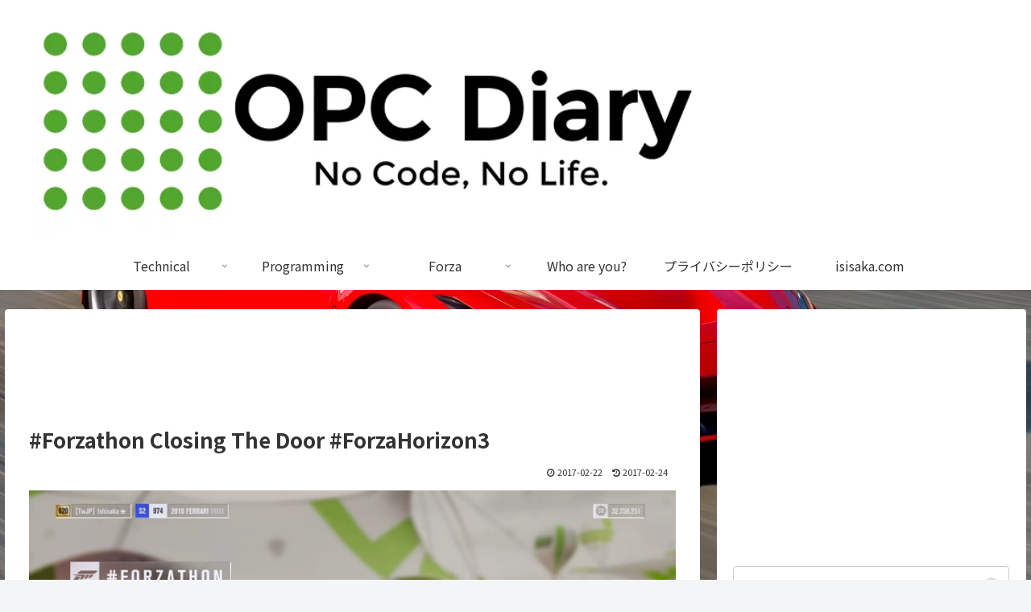

--- FILE ---
content_type: text/html; charset=utf-8
request_url: https://www.google.com/recaptcha/api2/aframe
body_size: 265
content:
<!DOCTYPE HTML><html><head><meta http-equiv="content-type" content="text/html; charset=UTF-8"></head><body><script nonce="94JAog3wlnnJi59uT9-19w">/** Anti-fraud and anti-abuse applications only. See google.com/recaptcha */ try{var clients={'sodar':'https://pagead2.googlesyndication.com/pagead/sodar?'};window.addEventListener("message",function(a){try{if(a.source===window.parent){var b=JSON.parse(a.data);var c=clients[b['id']];if(c){var d=document.createElement('img');d.src=c+b['params']+'&rc='+(localStorage.getItem("rc::a")?sessionStorage.getItem("rc::b"):"");window.document.body.appendChild(d);sessionStorage.setItem("rc::e",parseInt(sessionStorage.getItem("rc::e")||0)+1);localStorage.setItem("rc::h",'1768913958077');}}}catch(b){}});window.parent.postMessage("_grecaptcha_ready", "*");}catch(b){}</script></body></html>

--- FILE ---
content_type: application/javascript; charset=UTF-8
request_url: https://opcdiary.net/wp-content/plugins/comment-emojis-for-wp/public/js/emojionearea.js?ver=1.0.0&fver=20250128092730
body_size: 21952
content:
/*!
 * EmojioneArea v3.4.1
 * https://github.com/mervick/emojionearea
 * Copyright Andrey Izman and other contributors
 * Released under the MIT license
 * Date: 2018-04-27T09:03Z
 */
window = ( typeof global !== "undefined" ? global : typeof self !== "undefined" ? self : typeof window !== "undefined" ? window : {} );
document = window.document || {};

; ( function ( factory, global ) {
    if ( typeof require === "function" && typeof exports === "object" && typeof module === "object" ) {

        // CommonJS
        factory( require( "jquery" ) );
    } else if ( typeof define === "function" && define.amd ) {

        // AMD
        define( [ "jquery" ], factory );
    } else {

        // Normal script tag
        factory( global.jQuery );
    }
}( function ( $ ) {
    "use strict";

    var unique = 0;
    var eventStorage = {};
    var possibleEvents = {};
    var emojione = window.emojione;
    var readyCallbacks = [];
    function emojioneReady (fn) {
        if (emojione) {
            fn();
        } else {
            readyCallbacks.push(fn);
        }
    };
    var blankImg = '[data-uri]';
    var slice = [].slice;
    var css_class = "emojionearea";
    var emojioneSupportMode = 0;
    var invisibleChar = '&#8203;';
    function trigger(self, event, args) {
        var result = true, j = 1;
        if (event) {
            event = event.toLowerCase();
            do {
                var _event = j==1 ? '@' + event : event;
                if (eventStorage[self.id][_event] && eventStorage[self.id][_event].length) {
                    $.each(eventStorage[self.id][_event], function (i, fn) {
                        return result = fn.apply(self, args|| []) !== false;
                    });
                }
            } while (result && !!j--);
        }
        return result;
    }
    function attach(self, element, events, target) {
        target = target || function (event, callerEvent) { return $(callerEvent.currentTarget) };
        $.each(events, function(event, link) {
            event = $.isArray(events) ? link : event;
            (possibleEvents[self.id][link] || (possibleEvents[self.id][link] = []))
                .push([element, event, target]);
        });
    }
    function getTemplate(template, unicode, shortname) {
        var imageType = emojione.imageType, imagePath;
        if (imageType=='svg'){
            imagePath = emojione.imagePathSVG;
        } else {
            imagePath = emojione.imagePathPNG;
        }
        var friendlyName = '';
        if (shortname) {
            friendlyName = shortname.substr(1, shortname.length - 2).replace(/_/g, ' ').replace(/\w\S*/g, function(txt) { return txt.charAt(0).toUpperCase() + txt.substr(1).toLowerCase();});
        }
        var fname = '';
        if (unicode.uc_base && emojioneSupportMode > 4) {
            fname = unicode.uc_base;
            unicode = unicode.uc_output.toUpperCase();
        } else {
            fname = unicode;
        }
        template = template.replace('{name}', shortname || '')
            .replace('{friendlyName}', friendlyName)
            .replace('{img}', imagePath + (emojioneSupportMode < 2 ? fname.toUpperCase() : fname) + '.' + imageType)
            .replace('{uni}', unicode);

        if(shortname) {
            template = template.replace('{alt}', emojione.shortnameToUnicode(shortname));
        } else {
            template = template.replace('{alt}', emojione.convert(unicode));
        }

        return template;
    };
    function shortnameTo(str, template, clear) {
        return str.replace(/:?\+?[\w_\-]+:?/g, function(shortname) {
            shortname = ":" + shortname.replace(/:$/,'').replace(/^:/,'') + ":";
            var unicode = emojione.emojioneList[shortname];
            if (unicode) {
                if (emojioneSupportMode > 4) {
                    return getTemplate(template, unicode, shortname);
                } else {
                    if (emojioneSupportMode > 3) unicode = unicode.unicode;
                    return getTemplate(template, unicode[unicode.length-1], shortname);
                }
            }
            return clear ? '' : shortname;
        });
    };
    function pasteHtmlAtCaret(html) {
        var sel, range;
        if (window.getSelection) {
            sel = window.getSelection();
            if (sel.getRangeAt && sel.rangeCount) {
                range = sel.getRangeAt(0);
                range.deleteContents();
                var el = document.createElement("div");
                el.innerHTML = html;
                var frag = document.createDocumentFragment(), node, lastNode;
                while ( (node = el.firstChild) ) {
                    lastNode = frag.appendChild(node);
                }
                range.insertNode(frag);
                if (lastNode) {
                    range = range.cloneRange();
                    range.setStartAfter(lastNode);
                    range.collapse(true);
                    sel.removeAllRanges();
                    sel.addRange(range);
                }
            }
        } else if (document.selection && document.selection.type != "Control") {
            document.selection.createRange().pasteHTML(html);
        }
    }
    function getEmojioneVersion() {
        return window.emojioneVersion || '3.1.2';
    };
    function isObject(variable) {
        return typeof variable === 'object';
    };
    function detectVersion(emojione) {
        var version;
        if (emojione.cacheBustParam) {
            version = emojione.cacheBustParam;
            if (!isObject(emojione['jsEscapeMap'])) return '1.5.2';
            if (version === "?v=1.2.4") return '2.0.0';
            if (version === "?v=2.0.1") return '2.1.0'; // v2.0.1 || v2.1.0
            if (version === "?v=2.1.1") return '2.1.1';
            if (version === "?v=2.1.2") return '2.1.2';
            if (version === "?v=2.1.3") return '2.1.3';
            if (version === "?v=2.1.4") return '2.1.4';
            if (version === "?v=2.2.7") return '2.2.7';
            return '2.2.7';
        } else {
            return emojione.emojiVersion;
        }
    };
    function getSupportMode(version) {
        switch (version) {
            case '1.5.2': return 0;
            case '2.0.0': return 1;
            case '2.1.0':
            case '2.1.1': return 2;
            case '2.1.2': return 3;
            case '2.1.3':
            case '2.1.4':
            case '2.2.7': return 4;
            case '3.0.1':
            case '3.0.2':
            case '3.0.3':
            case '3.0': return 5;
            case '3.1.0':
            case '3.1.1':
            case '3.1.2':
            case '3.1':
            default: return 6;
        }
    };
    function getDefaultOptions () {
        if ($.fn.emojioneArea && $.fn.emojioneArea.defaults) {
            return $.fn.emojioneArea.defaults;
        }

        var defaultOptions = {
            attributes: {
                dir               : "ltr",
                spellcheck        : false,
                autocomplete      : "off",
                autocorrect       : "off",
                autocapitalize    : "off",
            },
            search            : true,
            placeholder       : null,
            emojiPlaceholder  : ":smiley:",
            searchPlaceholder : "SEARCH",
            container         : null,
            hideSource        : true,
            shortnames        : true,
            sprite            : true,
            pickerPosition    : "top", // top | bottom | right
            filtersPosition   : "top", // top | bottom
            searchPosition    : "top", // top | bottom
            hidePickerOnBlur  : true,
            buttonTitle       : "Use the TAB key to insert emoji faster",
            tones             : true,
            tonesStyle        : "bullet", // bullet | radio | square | checkbox
            inline            : null, // null - auto
            saveEmojisAs      : "unicode", // unicode | shortname | image
            shortcuts         : true,
            autocomplete      : true,
            autocompleteTones : false,
            standalone        : false,
            useInternalCDN    : true, // Use the self loading mechanism
            imageType         : "png", // Default image type used by internal CDN
            recentEmojis      : true,
            textcomplete: {
                maxCount      : 15,
                placement     : null // null - default | top | absleft | absright
            }
        };

        var supportMode = !emojione ? getSupportMode(getEmojioneVersion()) : getSupportMode(detectVersion(emojione));

        if (supportMode > 4) {
            defaultOptions.filters = {
                tones: {
                    title: "Diversity",
                    emoji: "open_hands raised_hands palms_up_together clap pray thumbsup thumbsdown punch fist left_facing_fist right_facing_fist " +
                    "fingers_crossed v metal love_you_gesture ok_hand point_left point_right point_up_2 point_down point_up raised_hand " +
                    "raised_back_of_hand hand_splayed vulcan wave call_me muscle middle_finger writing_hand selfie nail_care ear " +
                    "nose baby boy girl man woman blond-haired_woman blond-haired_man older_man older_woman " +
                    "man_with_chinese_cap woman_wearing_turban man_wearing_turban woman_police_officer " +
                    "man_police_officer woman_construction_worker man_construction_worker " +
                    "woman_guard man_guard woman_detective man_detective woman_health_worker man_health_worker " +
                    "woman_farmer man_farmer woman_cook man_cook woman_student man_student woman_singer man_singer woman_teacher " +
                    "man_teacher woman_factory_worker man_factory_worker woman_technologist man_technologist woman_office_worker " +
                    "man_office_worker woman_mechanic man_mechanic woman_scientist man_scientist woman_artist man_artist " +
                    "woman_firefighter man_firefighter woman_pilot man_pilot woman_astronaut man_astronaut woman_judge " +
                    "man_judge mrs_claus santa princess prince bride_with_veil man_in_tuxedo angel pregnant_woman " +
                    "breast_feeding woman_bowing man_bowing man_tipping_hand woman_tipping_hand " +
                    "man_gesturing_no woman_gesturing_no man_gesturing_ok woman_gesturing_ok " +
                    "man_raising_hand woman_raising_hand woman_facepalming man_facepalming " +
                    "woman_shrugging man_shrugging man_pouting woman_pouting " +
                    "man_frowning woman_frowning man_getting_haircut woman_getting_haircut " +
                    "man_getting_face_massage woman_getting_face_massage man_in_business_suit_levitating dancer man_dancing " +
                    "woman_walking man_walking woman_running man_running adult child older_adult " +
                    "bearded_person woman_with_headscarf woman_mage man_mage " +
                    "woman_fairy man_fairy woman_vampire man_vampire mermaid merman woman_elf man_elf " +
                    "snowboarder woman_lifting_weights man_lifting_weights woman_cartwheeling " +
                    "man_cartwheeling woman_bouncing_ball man_bouncing_ball " +
                    "woman_playing_handball man_playing_handball woman_golfing man_golfing " +
                    "woman_surfing man_surfing woman_swimming man_swimming woman_playing_water_polo " +
                    "man_playing_water_polo woman_rowing_boat man_rowing_boat " +
                    "horse_racing woman_biking man_biking woman_mountain_biking " +
                    "man_mountain_biking woman_juggling man_juggling " +
                    "woman_in_steamy_room man_in_steamy_room woman_climbing " +
                    "man_climbing woman_in_lotus_position man_in_lotus_position bath person_in_bed"
                },

                recent: {
                    icon: "clock3",
                    title: "Recent",
                    emoji: ""
                },

                smileys_people: {
                    icon: "yum",
                    title: "Smileys & People",
                    emoji: "grinning smiley smile grin laughing sweat_smile joy rofl relaxed blush innocent slight_smile upside_down " +
                    "wink relieved crazy_face star_struck heart_eyes kissing_heart kissing kissing_smiling_eyes kissing_closed_eyes yum " +
                    "stuck_out_tongue_winking_eye stuck_out_tongue_closed_eyes stuck_out_tongue money_mouth hugging nerd sunglasses " +
                    "cowboy smirk unamused disappointed pensive worried face_with_raised_eyebrow face_with_monocle confused slight_frown " +
                    "frowning2 persevere confounded tired_face weary triumph angry rage face_with_symbols_over_mouth " +
                    "no_mouth neutral_face expressionless hushed frowning anguished open_mouth astonished dizzy_face exploding_head flushed scream " +
                    "fearful cold_sweat cry disappointed_relieved drooling_face sob sweat sleepy sleeping rolling_eyes thinking " +
                    "shushing_face face_with_hand_over_mouth lying_face grimacing zipper_mouth face_vomiting nauseated_face sneezing_face mask thermometer_face " +
                    "head_bandage smiling_imp imp japanese_ogre japanese_goblin poop ghost skull skull_crossbones alien space_invader " +
                    "robot jack_o_lantern clown smiley_cat smile_cat joy_cat heart_eyes_cat smirk_cat kissing_cat scream_cat crying_cat_face " +
                    "pouting_cat open_hands raised_hands palms_up_together clap pray handshake thumbsup thumbsdown punch fist left_facing_fist " +
                    "right_facing_fist fingers_crossed v metal love_you_gesture ok_hand point_left point_right point_up_2 point_down point_up " +
                    "raised_hand raised_back_of_hand hand_splayed vulcan wave call_me muscle middle_finger writing_hand selfie " +
                    "nail_care ring lipstick kiss lips tongue ear nose footprints eye eyes speaking_head bust_in_silhouette " +
                    "busts_in_silhouette baby boy girl man woman blond-haired_woman blond_haired_man older_man older_woman " +
                    "man_with_chinese_cap woman_wearing_turban man_wearing_turban woman_police_officer police_officer " +
                    "woman_construction_worker construction_worker woman_guard guard woman_detective detective woman_health_worker " +
                    "man_health_worker woman_farmer man_farmer woman_cook man_cook woman_student man_student woman_singer man_singer " +
                    "woman_teacher man_teacher woman_factory_worker man_factory_worker woman_technologist man_technologist " +
                    "woman_office_worker man_office_worker woman_mechanic man_mechanic woman_scientist man_scientist woman_artist " +
                    "man_artist woman_firefighter man_firefighter woman_pilot man_pilot woman_astronaut man_astronaut woman_judge " +
                    "man_judge mrs_claus santa princess prince bride_with_veil man_in_tuxedo angel pregnant_woman breast_feeding woman_bowing " +
                    "man_bowing woman_tipping_hand man_tipping_hand woman_gesturing_no man_gesturing_no woman_gesturing_ok " +
                    "man_gesturing_ok woman_raising_hand man_raising_hand woman_facepalming man_facepalming woman_shrugging " +
                    "man_shrugging woman_pouting man_pouting woman_frowning man_frowning woman_getting_haircut man_getting_haircut " +
                    "woman_getting_face_massage man_getting_face_massage man_in_business_suit_levitating dancer man_dancing women_with_bunny_ears_partying " +
                    "men_with_bunny_ears_partying woman_walking man_walking woman_running man_running couple two_women_holding_hands " +
                    "two_men_holding_hands couple_with_heart couple_ww couple_mm couplekiss kiss_ww kiss_mm family family_mwg family_mwgb " +
                    "family_mwbb family_mwgg family_wwb family_wwg family_wwgb family_wwbb family_wwgg family_mmb family_mmg family_mmgb " +
                    "family_mmbb family_mmgg family_woman_boy family_woman_girl family_woman_girl_boy family_woman_boy_boy " +
                    "family_woman_girl_girl family_man_boy family_man_girl family_man_girl_boy family_man_boy_boy family_man_girl_girl " +
                    "bearded_person woman_with_headscarf woman_mage man_mage woman_fairy man_fairy woman_vampire man_vampire " +
                    "mermaid merman woman_elf man_elf woman_genie man_genie woman_zombie man_zombie " +
                    "womans_clothes shirt jeans necktie dress bikini kimono high_heel sandal boot mans_shoe athletic_shoe womans_hat " +
                    "tophat mortar_board crown helmet_with_cross school_satchel pouch purse handbag briefcase eyeglasses dark_sunglasses " +
                    "closed_umbrella umbrella2 brain billed_cap scarf gloves coat socks "
                },

                animals_nature: {
                    icon: "hamster",
                    title: "Animals & Nature",
                    emoji: "dog cat mouse hamster rabbit fox bear panda_face koala tiger lion_face cow pig pig_nose frog monkey_face see_no_evil " +
                    "hear_no_evil speak_no_evil monkey chicken penguin bird baby_chick hatching_chick hatched_chick duck eagle owl bat wolf boar " +
                    "horse unicorn bee bug butterfly snail shell beetle ant spider spider_web turtle snake lizard scorpion crab squid octopus shrimp " +
                    "tropical_fish fish blowfish dolphin shark whale whale2 crocodile leopard tiger2 water_buffalo ox cow2 deer dromedary_camel camel " +
                    "elephant rhino gorilla racehorse pig2 goat ram sheep dog2 poodle cat2 rooster turkey dove rabbit2 mouse2 rat chipmunk dragon " +
                    "giraffe zebra hedgehog sauropod t_rex cricket dragon_face feet cactus christmas_tree evergreen_tree deciduous_tree palm_tree seedling herb shamrock four_leaf_clover " +
                    "bamboo tanabata_tree leaves fallen_leaf maple_leaf mushroom ear_of_rice bouquet tulip rose wilted_rose sunflower blossom " +
                    "cherry_blossom hibiscus earth_americas earth_africa earth_asia full_moon waning_gibbous_moon last_quarter_moon " +
                    "waning_crescent_moon new_moon waxing_crescent_moon first_quarter_moon waxing_gibbous_moon new_moon_with_face " +
                    "full_moon_with_face sun_with_face first_quarter_moon_with_face last_quarter_moon_with_face crescent_moon dizzy star star2 " +
                    "sparkles zap fire boom comet sunny white_sun_small_cloud partly_sunny white_sun_cloud white_sun_rain_cloud rainbow cloud " +
                    "cloud_rain thunder_cloud_rain cloud_lightning cloud_snow snowman2 snowman snowflake wind_blowing_face dash cloud_tornado " +
                    "fog ocean droplet sweat_drops umbrella "
                },

                food_drink: {
                    icon: "pizza",
                    title: "Food & Drink",
                    emoji: "green_apple apple pear tangerine lemon banana watermelon grapes strawberry melon cherries peach pineapple kiwi " +
                    "avocado tomato eggplant cucumber carrot corn hot_pepper potato sweet_potato chestnut peanuts honey_pot croissant " +
                    "bread french_bread cheese egg cooking bacon pancakes fried_shrimp poultry_leg meat_on_bone pizza hotdog hamburger " +
                    "fries stuffed_flatbread taco burrito salad shallow_pan_of_food spaghetti ramen stew fish_cake sushi bento curry " +
                    "rice_ball rice rice_cracker oden dango shaved_ice ice_cream icecream cake birthday custard lollipop candy " +
                    "chocolate_bar popcorn doughnut cookie milk baby_bottle coffee tea sake beer beers champagne_glass wine_glass " +
                    "tumbler_glass cocktail tropical_drink champagne spoon fork_and_knife fork_knife_plate dumpling fortune_cookie " +
                    "takeout_box chopsticks bowl_with_spoon cup_with_straw coconut broccoli pie pretzel cut_of_meat sandwich canned_food"
                },

                activity: {
                    icon: "basketball",
                    title: "Activity",
                    emoji: "soccer basketball football baseball tennis volleyball rugby_football 8ball ping_pong badminton goal hockey field_hockey " +
                    "cricket_game golf bow_and_arrow fishing_pole_and_fish boxing_glove martial_arts_uniform ice_skate ski skier snowboarder " +
                    "woman_lifting_weights man_lifting_weights person_fencing women_wrestling men_wrestling woman_cartwheeling " +
                    "man_cartwheeling woman_bouncing_ball man_bouncing_ball woman_playing_handball man_playing_handball woman_golfing " +
                    "man_golfing woman_surfing man_surfing woman_swimming man_swimming woman_playing_water_polo " +
                    "man_playing_water_polo woman_rowing_boat man_rowing_boat horse_racing woman_biking man_biking woman_mountain_biking man_mountain_biking " +
                    "woman_in_steamy_room man_in_steamy_room woman_climbing man_climbing woman_in_lotus_position man_in_lotus_position " +
                    "running_shirt_with_sash medal military_medal first_place second_place " +
                    "third_place trophy rosette reminder_ribbon ticket tickets circus_tent woman_juggling man_juggling performing_arts art " +
                    "clapper microphone headphones musical_score musical_keyboard drum saxophone trumpet guitar violin game_die dart bowling " +
                    "video_game slot_machine sled curling_stone "
                },

                travel_places: {
                    icon: "rocket",
                    title: "Travel & Places",
                    emoji: "red_car taxi blue_car bus trolleybus race_car police_car ambulance fire_engine minibus truck articulated_lorry tractor " +
                    "scooter bike motor_scooter motorcycle rotating_light oncoming_police_car oncoming_bus oncoming_automobile oncoming_taxi " +
                    "aerial_tramway mountain_cableway suspension_railway railway_car train mountain_railway monorail bullettrain_side " +
                    "bullettrain_front light_rail steam_locomotive train2 metro tram station helicopter airplane_small airplane " +
                    "airplane_departure airplane_arriving rocket satellite_orbital seat canoe sailboat motorboat speedboat cruise_ship " +
                    "ferry ship anchor construction fuelpump busstop vertical_traffic_light traffic_light map moyai statue_of_liberty " +
                    "fountain tokyo_tower european_castle japanese_castle stadium ferris_wheel roller_coaster carousel_horse beach_umbrella " +
                    "beach island mountain mountain_snow mount_fuji volcano desert camping tent railway_track motorway construction_site " +
                    "factory house house_with_garden homes house_abandoned office department_store post_office european_post_office hospital " +
                    "bank hotel convenience_store school love_hotel wedding classical_building church mosque synagogue kaaba shinto_shrine " +
                    "japan rice_scene park sunrise sunrise_over_mountains stars sparkler fireworks city_sunset city_dusk cityscape " +
                    "night_with_stars milky_way bridge_at_night foggy flying_saucer"
                },

                objects: {
                    icon: "bulb",
                    title: "Objects",
                    emoji: "watch iphone calling computer keyboard desktop printer mouse_three_button trackball joystick compression minidisc " +
                    "floppy_disk cd dvd vhs camera camera_with_flash video_camera movie_camera projector film_frames telephone_receiver " +
                    "telephone pager fax tv radio microphone2 level_slider control_knobs stopwatch timer alarm_clock clock hourglass " +
                    "hourglass_flowing_sand satellite battery electric_plug bulb flashlight candle wastebasket oil money_with_wings " +
                    "dollar yen euro pound moneybag credit_card gem scales wrench hammer hammer_pick tools pick nut_and_bolt gear " +
                    "chains gun bomb knife dagger crossed_swords shield smoking coffin urn amphora crystal_ball prayer_beads barber " +
                    "alembic telescope microscope hole pill syringe thermometer toilet potable_water shower bathtub bath bellhop key " +
                    "key2 door couch bed sleeping_accommodation frame_photo shopping_bags shopping_cart gift balloon flags ribbon " +
                    "confetti_ball tada dolls izakaya_lantern wind_chime envelope envelope_with_arrow incoming_envelope e-mail " +
                    "love_letter inbox_tray outbox_tray package label mailbox_closed mailbox mailbox_with_mail mailbox_with_no_mail " +
                    "postbox postal_horn scroll page_with_curl page_facing_up bookmark_tabs bar_chart chart_with_upwards_trend " +
                    "chart_with_downwards_trend notepad_spiral calendar_spiral calendar date card_index card_box ballot_box " +
                    "file_cabinet clipboard file_folder open_file_folder dividers newspaper2 newspaper notebook " +
                    "notebook_with_decorative_cover ledger closed_book green_book blue_book orange_book books book bookmark link " +
                    "paperclip paperclips triangular_ruler straight_ruler pushpin round_pushpin scissors pen_ballpoint pen_fountain " +
                    "black_nib paintbrush crayon pencil pencil2 mag mag_right lock_with_ink_pen closed_lock_with_key lock unlock"
                },

                symbols: {
                    icon: "heartpulse",
                    title: "Symbols",
                    emoji: "heart orange_heart yellow_heart green_heart blue_heart purple_heart black_heart broken_heart heart_exclamation two_hearts " +
                    "revolving_hearts heartbeat heartpulse sparkling_heart cupid gift_heart heart_decoration peace cross star_and_crescent " +
                    "om_symbol wheel_of_dharma star_of_david six_pointed_star menorah yin_yang orthodox_cross place_of_worship ophiuchus " +
                    "aries taurus gemini cancer leo virgo libra scorpius sagittarius capricorn aquarius pisces id atom accept radioactive " +
                    "biohazard mobile_phone_off vibration_mode u6709 u7121 u7533 u55b6 u6708 eight_pointed_black_star vs white_flower " +
                    "ideograph_advantage secret congratulations u5408 u6e80 u5272 u7981 a b ab cl o2 sos x o octagonal_sign no_entry " +
                    "name_badge no_entry_sign 100 anger hotsprings no_pedestrians do_not_litter no_bicycles non-potable_water underage " +
                    "no_mobile_phones no_smoking exclamation grey_exclamation question grey_question bangbang interrobang low_brightness " +
                    "high_brightness part_alternation_mark warning children_crossing trident fleur-de-lis beginner recycle " +
                    "white_check_mark u6307 chart sparkle eight_spoked_asterisk negative_squared_cross_mark globe_with_meridians " +
                    "diamond_shape_with_a_dot_inside m cyclone zzz atm wc wheelchair parking u7a7a sa passport_control customs " +
                    "baggage_claim left_luggage mens womens baby_symbol restroom put_litter_in_its_place cinema signal_strength koko " +
                    "symbols information_source abc abcd capital_abcd ng ok up cool new free zero one two three four five six seven " +
                    "eight nine keycap_ten 1234 hash asterisk arrow_forward pause_button play_pause stop_button record_button eject " +
                    "track_next track_previous fast_forward rewind arrow_double_up arrow_double_down arrow_backward arrow_up_small " +
                    "arrow_down_small arrow_right arrow_left arrow_up arrow_down arrow_upper_right arrow_lower_right arrow_lower_left " +
                    "arrow_upper_left arrow_up_down left_right_arrow arrow_right_hook leftwards_arrow_with_hook arrow_heading_up " +
                    "arrow_heading_down twisted_rightwards_arrows repeat repeat_one arrows_counterclockwise arrows_clockwise " +
                    "musical_note notes heavy_plus_sign heavy_minus_sign heavy_division_sign heavy_multiplication_x heavy_dollar_sign " +
                    "currency_exchange tm copyright registered wavy_dash curly_loop loop end back on top soon heavy_check_mark " +
                    "ballot_box_with_check radio_button white_circle black_circle red_circle blue_circle small_red_triangle " +
                    "small_red_triangle_down small_orange_diamond small_blue_diamond large_orange_diamond large_blue_diamond " +
                    "white_square_button black_square_button black_small_square white_small_square black_medium_small_square " +
                    "white_medium_small_square black_medium_square white_medium_square black_large_square white_large_square speaker " +
                    "mute sound loud_sound bell no_bell mega loudspeaker speech_left eye_in_speech_bubble speech_balloon thought_balloon " +
                    "anger_right spades clubs hearts diamonds black_joker flower_playing_cards mahjong clock1 clock2 clock3 clock4 clock5 " +
                    "clock6 clock7 clock8 clock9 clock10 clock11 clock12 clock130 clock230 clock330 clock430 clock530 clock630 " +
                    "clock730 clock830 clock930 clock1030 clock1130 clock1230"
                },

                flags: {
                    icon: "flag_gb",
                    title: "Flags",
                    emoji: "flag_white flag_black checkered_flag triangular_flag_on_post rainbow_flag flag_af flag_ax flag_al flag_dz flag_as " +
                    "flag_ad flag_ao flag_ai flag_aq flag_ag flag_ar flag_am flag_aw flag_au flag_at flag_az flag_bs flag_bh flag_bd flag_bb " +
                    "flag_by flag_be flag_bz flag_bj flag_bm flag_bt flag_bo flag_ba flag_bw flag_br flag_io flag_vg flag_bn flag_bg flag_bf " +
                    "flag_bi flag_kh flag_cm flag_ca flag_ic flag_cv flag_bq flag_ky flag_cf flag_td flag_cl flag_cn flag_cx flag_cc flag_co " +
                    "flag_km flag_cg flag_cd flag_ck flag_cr flag_ci flag_hr flag_cu flag_cw flag_cy flag_cz flag_dk flag_dj flag_dm flag_do " +
                    "flag_ec flag_eg flag_sv flag_gq flag_er flag_ee flag_et flag_eu flag_fk flag_fo flag_fj flag_fi flag_fr flag_gf flag_pf " +
                    "flag_tf flag_ga flag_gm flag_ge flag_de flag_gh flag_gi flag_gr flag_gl flag_gd flag_gp flag_gu flag_gt flag_gg flag_gn " +
                    "flag_gw flag_gy flag_ht flag_hn flag_hk flag_hu flag_is flag_in flag_id flag_ir flag_iq flag_ie flag_im flag_il flag_it " +
                    "flag_jm flag_jp crossed_flags flag_je flag_jo flag_kz flag_ke flag_ki flag_xk flag_kw flag_kg flag_la flag_lv flag_lb " +
                    "flag_ls flag_lr flag_ly flag_li flag_lt flag_lu flag_mo flag_mk flag_mg flag_mw flag_my flag_mv flag_ml flag_mt flag_mh " +
                    "flag_mq flag_mr flag_mu flag_yt flag_mx flag_fm flag_md flag_mc flag_mn flag_me flag_ms flag_ma flag_mz flag_mm flag_na " +
                    "flag_nr flag_np flag_nl flag_nc flag_nz flag_ni flag_ne flag_ng flag_nu flag_nf flag_kp flag_mp flag_no flag_om flag_pk " +
                    "flag_pw flag_ps flag_pa flag_pg flag_py flag_pe flag_ph flag_pn flag_pl flag_pt flag_pr flag_qa flag_re flag_ro flag_ru " +
                    "flag_rw flag_ws flag_sm flag_st flag_sa flag_sn flag_rs flag_sc flag_sl flag_sg flag_sx flag_sk flag_si flag_gs flag_sb " +
                    "flag_so flag_za flag_kr flag_ss flag_es flag_lk flag_bl flag_sh flag_kn flag_lc flag_pm flag_vc flag_sd flag_sr flag_sz " +
                    "flag_se flag_ch flag_sy flag_tw flag_tj flag_tz flag_th flag_tl flag_tg flag_tk flag_to flag_tt flag_tn flag_tr flag_tm " +
                    "flag_tc flag_tv flag_vi flag_ug flag_ua flag_ae flag_gb flag_us flag_uy flag_uz flag_vu flag_va flag_ve flag_vn flag_wf " +
                    "flag_eh flag_ye flag_zm flag_zw flag_ac flag_ta flag_bv flag_hm flag_sj flag_um flag_ea flag_cp flag_dg flag_mf " +
                    "united_nations england scotland wales"
                }
            };
        } else {
            defaultOptions.filters = {
                tones: {
                    title: "Diversity",
                    emoji: "santa runner surfer swimmer lifter ear nose point_up_2 point_down point_left point_right punch " +
                    "wave ok_hand thumbsup thumbsdown clap open_hands boy girl man woman cop bride_with_veil person_with_blond_hair " +
                    "man_with_gua_pi_mao man_with_turban older_man grandma baby construction_worker princess angel " +
                    "information_desk_person guardsman dancer nail_care massage haircut muscle spy hand_splayed middle_finger " +
                    "vulcan no_good ok_woman bow raising_hand raised_hands person_frowning person_with_pouting_face pray rowboat " +
                    "bicyclist mountain_bicyclist walking bath metal point_up basketball_player fist raised_hand v writing_hand"
                },

                recent: {
                    icon: "clock3",
                    title: "Recent",
                    emoji: ""
                },

                smileys_people: {
                    icon: "yum",
                    title: "Smileys & People",
                    emoji: "grinning grimacing grin joy smiley smile sweat_smile laughing innocent wink blush slight_smile " +
                    "upside_down relaxed yum relieved heart_eyes kissing_heart kissing kissing_smiling_eyes " +
                    "kissing_closed_eyes stuck_out_tongue_winking_eye stuck_out_tongue_closed_eyes stuck_out_tongue " +
                    "money_mouth nerd sunglasses hugging smirk no_mouth neutral_face expressionless unamused rolling_eyes " +
                    "thinking flushed disappointed worried angry rage pensive confused slight_frown frowning2 persevere " +
                    "confounded tired_face weary triumph open_mouth scream fearful cold_sweat hushed frowning anguished " +
                    "cry disappointed_relieved sleepy sweat sob dizzy_face astonished zipper_mouth mask thermometer_face " +
                    "head_bandage sleeping zzz poop smiling_imp imp japanese_ogre japanese_goblin skull ghost alien robot " +
                    "smiley_cat smile_cat joy_cat heart_eyes_cat smirk_cat kissing_cat scream_cat crying_cat_face " +
                    "pouting_cat raised_hands clap wave thumbsup thumbsdown punch fist v ok_hand raised_hand open_hands " +
                    "muscle pray point_up point_up_2 point_down point_left point_right middle_finger hand_splayed metal " +
                    "vulcan writing_hand nail_care lips tongue ear nose eye eyes bust_in_silhouette busts_in_silhouette " +
                    "speaking_head baby boy girl man woman person_with_blond_hair older_man older_woman man_with_gua_pi_mao " +
                    "man_with_turban cop construction_worker guardsman spy santa angel princess bride_with_veil walking " +
                    "runner dancer dancers couple two_men_holding_hands two_women_holding_hands bow information_desk_person " +
                    "no_good ok_woman raising_hand person_with_pouting_face person_frowning haircut massage couple_with_heart " +
                    "couple_ww couple_mm couplekiss kiss_ww kiss_mm family family_mwg family_mwgb family_mwbb family_mwgg " +
                    "family_wwb family_wwg family_wwgb family_wwbb family_wwgg family_mmb family_mmg family_mmgb family_mmbb " +
                    "family_mmgg womans_clothes shirt jeans necktie dress bikini kimono lipstick kiss footprints high_heel " +
                    "sandal boot mans_shoe athletic_shoe womans_hat tophat helmet_with_cross mortar_board crown school_satchel " +
                    "pouch purse handbag briefcase eyeglasses dark_sunglasses ring closed_umbrella"
                },

                animals_nature: {
                    icon: "hamster",
                    title: "Animals & Nature",
                    emoji: "dog cat mouse hamster rabbit bear panda_face koala tiger lion_face cow pig pig_nose frog " +
                    "octopus monkey_face see_no_evil hear_no_evil speak_no_evil monkey chicken penguin bird baby_chick " +
                    "hatching_chick hatched_chick wolf boar horse unicorn bee bug snail beetle ant spider scorpion crab " +
                    "snake turtle tropical_fish fish blowfish dolphin whale whale2 crocodile leopard tiger2 water_buffalo " +
                    "ox cow2 dromedary_camel camel elephant goat ram sheep racehorse pig2 rat mouse2 rooster turkey dove " +
                    "dog2 poodle cat2 rabbit2 chipmunk feet dragon dragon_face cactus christmas_tree evergreen_tree " +
                    "deciduous_tree palm_tree seedling herb shamrock four_leaf_clover bamboo tanabata_tree leaves " +
                    "fallen_leaf maple_leaf ear_of_rice hibiscus sunflower rose tulip blossom cherry_blossom bouquet " +
                    "mushroom chestnut jack_o_lantern shell spider_web earth_americas earth_africa earth_asia full_moon " +
                    "waning_gibbous_moon last_quarter_moon waning_crescent_moon new_moon waxing_crescent_moon " +
                    "first_quarter_moon waxing_gibbous_moon new_moon_with_face full_moon_with_face first_quarter_moon_with_face " +
                    "last_quarter_moon_with_face sun_with_face crescent_moon star star2 dizzy sparkles comet sunny " +
                    "white_sun_small_cloud partly_sunny white_sun_cloud white_sun_rain_cloud cloud cloud_rain " +
                    "thunder_cloud_rain cloud_lightning zap fire boom snowflake cloud_snow snowman2 snowman wind_blowing_face " +
                    "dash cloud_tornado fog umbrella2 umbrella droplet sweat_drops ocean"
                },

                food_drink: {
                    icon: "pizza",
                    title: "Food & Drink",
                    emoji: "green_apple apple pear tangerine lemon banana watermelon grapes strawberry melon cherries peach " +
                    "pineapple tomato eggplant hot_pepper corn sweet_potato honey_pot bread cheese poultry_leg meat_on_bone " +
                    "fried_shrimp egg hamburger fries hotdog pizza spaghetti taco burrito ramen stew fish_cake sushi bento " +
                    "curry rice_ball rice rice_cracker oden dango shaved_ice ice_cream icecream cake birthday custard candy " +
                    "lollipop chocolate_bar popcorn doughnut cookie beer beers wine_glass cocktail tropical_drink champagne " +
                    "sake tea coffee baby_bottle fork_and_knife fork_knife_plate"
                },

                activity: {
                    icon: "basketball",
                    title: "Activity",
                    emoji: "soccer basketball football baseball tennis volleyball rugby_football 8ball golf golfer ping_pong " +
                    "badminton hockey field_hockey cricket ski skier snowboarder ice_skate bow_and_arrow fishing_pole_and_fish " +
                    "rowboat swimmer surfer bath basketball_player lifter bicyclist mountain_bicyclist horse_racing levitate " +
                    "trophy running_shirt_with_sash medal military_medal reminder_ribbon rosette ticket tickets performing_arts " +
                    "art circus_tent microphone headphones musical_score musical_keyboard saxophone trumpet guitar violin " +
                    "clapper video_game space_invader dart game_die slot_machine bowling"
                },

                travel_places: {
                    icon: "rocket",
                    title: "Travel & Places",
                    emoji: "red_car taxi blue_car bus trolleybus race_car police_car ambulance fire_engine minibus truck " +
                    "articulated_lorry tractor motorcycle bike rotating_light oncoming_police_car oncoming_bus " +
                    "oncoming_automobile oncoming_taxi aerial_tramway mountain_cableway suspension_railway railway_car " +
                    "train monorail bullettrain_side bullettrain_front light_rail mountain_railway steam_locomotive train2 " +
                    "metro tram station helicopter airplane_small airplane airplane_departure airplane_arriving sailboat " +
                    "motorboat speedboat ferry cruise_ship rocket satellite_orbital seat anchor construction fuelpump busstop " +
                    "vertical_traffic_light traffic_light checkered_flag ship ferris_wheel roller_coaster carousel_horse " +
                    "construction_site foggy tokyo_tower factory fountain rice_scene mountain mountain_snow mount_fuji volcano " +
                    "japan camping tent park motorway railway_track sunrise sunrise_over_mountains desert beach island " +
                    "city_sunset city_dusk cityscape night_with_stars bridge_at_night milky_way stars sparkler fireworks " +
                    "rainbow homes european_castle japanese_castle stadium statue_of_liberty house house_with_garden " +
                    "house_abandoned office department_store post_office european_post_office hospital bank hotel " +
                    "convenience_store school love_hotel wedding classical_building church mosque synagogue kaaba shinto_shrine"
                },

                objects: {
                    icon: "bulb",
                    title: "Objects",
                    emoji: "watch iphone calling computer keyboard desktop printer mouse_three_button trackball joystick " +
                    "compression minidisc floppy_disk cd dvd vhs camera camera_with_flash video_camera movie_camera projector " +
                    "film_frames telephone_receiver telephone pager fax tv radio microphone2 level_slider control_knobs " +
                    "stopwatch timer alarm_clock clock hourglass_flowing_sand hourglass satellite battery electric_plug bulb " +
                    "flashlight candle wastebasket oil money_with_wings dollar yen euro pound moneybag credit_card gem scales " +
                    "wrench hammer hammer_pick tools pick nut_and_bolt gear chains gun bomb knife dagger crossed_swords shield " +
                    "smoking skull_crossbones coffin urn amphora crystal_ball prayer_beads barber alembic telescope microscope " +
                    "hole pill syringe thermometer label bookmark toilet shower bathtub key key2 couch sleeping_accommodation " +
                    "bed door bellhop frame_photo map beach_umbrella moyai shopping_bags balloon flags ribbon gift confetti_ball " +
                    "tada dolls wind_chime crossed_flags izakaya_lantern envelope envelope_with_arrow incoming_envelope e-mail " +
                    "love_letter postbox mailbox_closed mailbox mailbox_with_mail mailbox_with_no_mail package postal_horn " +
                    "inbox_tray outbox_tray scroll page_with_curl bookmark_tabs bar_chart chart_with_upwards_trend " +
                    "chart_with_downwards_trend page_facing_up date calendar calendar_spiral card_index card_box ballot_box " +
                    "file_cabinet clipboard notepad_spiral file_folder open_file_folder dividers newspaper2 newspaper notebook " +
                    "closed_book green_book blue_book orange_book notebook_with_decorative_cover ledger books book link " +
                    "paperclip paperclips scissors triangular_ruler straight_ruler pushpin round_pushpin triangular_flag_on_post " +
                    "flag_white flag_black closed_lock_with_key lock unlock lock_with_ink_pen pen_ballpoint pen_fountain " +
                    "black_nib pencil pencil2 crayon paintbrush mag mag_right"
                },

                symbols: {
                    icon: "heartpulse",
                    title: "Symbols",
                    emoji: "heart yellow_heart green_heart blue_heart purple_heart broken_heart heart_exclamation two_hearts " +
                    "revolving_hearts heartbeat heartpulse sparkling_heart cupid gift_heart heart_decoration peace cross " +
                    "star_and_crescent om_symbol wheel_of_dharma star_of_david six_pointed_star menorah yin_yang orthodox_cross " +
                    "place_of_worship ophiuchus aries taurus gemini cancer leo virgo libra scorpius sagittarius capricorn " +
                    "aquarius pisces id atom u7a7a u5272 radioactive biohazard mobile_phone_off vibration_mode u6709 u7121 " +
                    "u7533 u55b6 u6708 eight_pointed_black_star vs accept white_flower ideograph_advantage secret congratulations " +
                    "u5408 u6e80 u7981 a b ab cl o2 sos no_entry name_badge no_entry_sign x o anger hotsprings no_pedestrians " +
                    "do_not_litter no_bicycles non-potable_water underage no_mobile_phones exclamation grey_exclamation question " +
                    "grey_question bangbang interrobang 100 low_brightness high_brightness trident fleur-de-lis part_alternation_mark " +
                    "warning children_crossing beginner recycle u6307 chart sparkle eight_spoked_asterisk negative_squared_cross_mark " +
                    "white_check_mark diamond_shape_with_a_dot_inside cyclone loop globe_with_meridians m atm sa passport_control " +
                    "customs baggage_claim left_luggage wheelchair no_smoking wc parking potable_water mens womens baby_symbol " +
                    "restroom put_litter_in_its_place cinema signal_strength koko ng ok up cool new free zero one two three four " +
                    "five six seven eight nine ten 1234 arrow_forward pause_button play_pause stop_button record_button track_next " +
                    "track_previous fast_forward rewind twisted_rightwards_arrows repeat repeat_one arrow_backward arrow_up_small " +
                    "arrow_down_small arrow_double_up arrow_double_down arrow_right arrow_left arrow_up arrow_down arrow_upper_right " +
                    "arrow_lower_right arrow_lower_left arrow_upper_left arrow_up_down left_right_arrow arrows_counterclockwise " +
                    "arrow_right_hook leftwards_arrow_with_hook arrow_heading_up arrow_heading_down hash asterisk information_source " +
                    "abc abcd capital_abcd symbols musical_note notes wavy_dash curly_loop heavy_check_mark arrows_clockwise " +
                    "heavy_plus_sign heavy_minus_sign heavy_division_sign heavy_multiplication_x heavy_dollar_sign currency_exchange " +
                    "copyright registered tm end back on top soon ballot_box_with_check radio_button white_circle black_circle " +
                    "red_circle large_blue_circle small_orange_diamond small_blue_diamond large_orange_diamond large_blue_diamond " +
                    "small_red_triangle black_small_square white_small_square black_large_square white_large_square small_red_triangle_down " +
                    "black_medium_square white_medium_square black_medium_small_square white_medium_small_square black_square_button " +
                    "white_square_button speaker sound loud_sound mute mega loudspeaker bell no_bell black_joker mahjong spades " +
                    "clubs hearts diamonds flower_playing_cards thought_balloon anger_right speech_balloon clock1 clock2 clock3 " +
                    "clock4 clock5 clock6 clock7 clock8 clock9 clock10 clock11 clock12 clock130 clock230 clock330 clock430 " +
                    "clock530 clock630 clock730 clock830 clock930 clock1030 clock1130 clock1230 eye_in_speech_bubble"
                },

                flags: {
                    icon: "flag_gb",
                    title: "Flags",
                    emoji: "ac af al dz ad ao ai ag ar am aw au at az bs bh bd bb by be bz bj bm bt bo ba bw br bn bg bf bi " +
                    "cv kh cm ca ky cf td flag_cl cn co km cg flag_cd cr hr cu cy cz dk dj dm do ec eg sv gq er ee et fk fo " +
                    "fj fi fr pf ga gm ge de gh gi gr gl gd gu gt gn gw gy ht hn hk hu is in flag_id ir iq ie il it ci jm jp " +
                    "je jo kz ke ki xk kw kg la lv lb ls lr ly li lt lu mo mk mg mw my mv ml mt mh mr mu mx fm md mc mn me " +
                    "ms ma mz mm na nr np nl nc nz ni ne flag_ng nu kp no om pk pw ps pa pg py pe ph pl pt pr qa ro ru rw " +
                    "sh kn lc vc ws sm st flag_sa sn rs sc sl sg sk si sb so za kr es lk sd sr sz se ch sy tw tj tz th tl " +
                    "tg to tt tn tr flag_tm flag_tm ug ua ae gb us vi uy uz vu va ve vn wf eh ye zm zw re ax ta io bq cx " +
                    "cc gg im yt nf pn bl pm gs tk bv hm sj um ic ea cp dg as aq vg ck cw eu gf tf gp mq mp sx ss tc "
                }
            };
        };

        return defaultOptions;
    };
    function getOptions(options) {
        var default_options = getDefaultOptions();
        if (options && options['filters']) {
            var filters = default_options.filters;
            $.each(options['filters'], function(filter, data) {
                if (!isObject(data) || $.isEmptyObject(data)) {
                    delete filters[filter];
                    return;
                }
                $.each(data, function(key, val) {
                    filters[filter][key] = val;
                });
            });
            options['filters'] = filters;
        }
        return $.extend({}, default_options, options);
    };

    var saveSelection, restoreSelection;
    if (window.getSelection && document.createRange) {
        saveSelection = function(el) {
            var sel = window.getSelection && window.getSelection();
            if (sel && sel.rangeCount > 0) {
                return sel.getRangeAt(0);
            }
        };

        restoreSelection = function(el, sel) {
            var range = document.createRange();
            range.setStart(sel.startContainer, sel.startOffset);
            range.setEnd(sel.endContainer, sel.endOffset)

            sel = window.getSelection();
            sel.removeAllRanges();
            sel.addRange(range);
        }
    } else if (document.selection && document.body.createTextRange) {
        saveSelection = function(el) {
            return document.selection.createRange();
        };

        restoreSelection = function(el, sel) {
            var textRange = document.body.createTextRange();
            textRange.moveToElementText(el);
            textRange.setStart(sel.startContanier, sel.startOffset);
            textRange.setEnd(sel.endContainer, sel.endOffset);
            textRange.select();
        };
    }


    var uniRegexp;
    function unicodeTo(str, template) {
        return str.replace(uniRegexp, function(unicodeChar) {
            var map = emojione[(emojioneSupportMode === 0 ? 'jsecapeMap' : 'jsEscapeMap')];
            if (typeof unicodeChar !== 'undefined' && unicodeChar in map) {
                return getTemplate(template, map[unicodeChar], emojione.toShort(unicodeChar));
            }
            return unicodeChar;
        });
    }
    function htmlFromText(str, self) {
        str = str
            .replace(/&/g, '&amp;')
            .replace(/</g, '&lt;')
            .replace(/>/g, '&gt;')
            .replace(/"/g, '&quot;')
            .replace(/'/g, '&#x27;')
            .replace(/`/g, '&#x60;')
            .replace(/(?:\r\n|\r|\n)/g, '\n')
            .replace(/(\n+)/g, '<div>$1</div>')
            .replace(/\n/g, '<br/>')
            .replace(/<br\/><\/div>/g, '</div>');
        if (self.shortnames) {
            str = emojione.shortnameToUnicode(str);
        }
        return unicodeTo(str, self.emojiTemplate)
            .replace(/\t/g, '&nbsp;&nbsp;&nbsp;&nbsp;')
            .replace(/  /g, '&nbsp;&nbsp;');
    }
    function textFromHtml(str, self) {
        str = str
            .replace(/&#10;/g, '\n')
            .replace(/&#09;/g, '\t')
            .replace(/<img[^>]*alt="([^"]+)"[^>]*>/ig, '$1')
            .replace(/\n|\r/g, '')
            .replace(/<br[^>]*>/ig, '\n')
            .replace(/(?:<(?:div|p|ol|ul|li|pre|code|object)[^>]*>)+/ig, '<div>')
            .replace(/(?:<\/(?:div|p|ol|ul|li|pre|code|object)>)+/ig, '</div>')
            .replace(/\n<div><\/div>/ig, '\n')
            .replace(/<div><\/div>\n/ig, '\n')
            .replace(/(?:<div>)+<\/div>/ig, '\n')
            .replace(/([^\n])<\/div><div>/ig, '$1\n')
            .replace(/(?:<\/div>)+/ig, '</div>')
            .replace(/([^\n])<\/div>([^\n])/ig, '$1\n$2')
            .replace(/<\/div>/ig, '')
            .replace(/([^\n])<div>/ig, '$1\n')
            .replace(/\n<div>/ig, '\n')
            .replace(/<div>\n/ig, '\n\n')
            .replace(/<(?:[^>]+)?>/g, '')
            .replace(new RegExp(invisibleChar, 'g'), '')
            .replace(/&nbsp;/g, ' ')
            .replace(/&lt;/g, '<')
            .replace(/&gt;/g, '>')
            .replace(/&quot;/g, '"')
            .replace(/&#x27;/g, "'")
            .replace(/&#x60;/g, '`')
            .replace(/&#60;/g, '<')
            .replace(/&#62;/g, '>')
            .replace(/&amp;/g, '&');

        switch (self.saveEmojisAs) {
            case 'image':
                str = unicodeTo(str, self.emojiTemplate);
                break;
            case 'shortname':
                str = emojione.toShort(str);
        }
        return str;
    }
    function calcButtonPosition() {
        var self = this,
            offset = self.editor[0].offsetWidth - self.editor[0].clientWidth,
            current = parseInt(self.button.css('marginRight'));
        if (current !== offset) {
            self.button.css({marginRight: offset});
            if (self.floatingPicker) {
                self.picker.css({right: parseInt(self.picker.css('right')) - current + offset});
            }
        }
    }
    function lazyLoading() {
        var self = this;
        if (!self.sprite && self.lasyEmoji[0] && self.lasyEmoji.eq(0).is(".lazy-emoji")) {
            var pickerTop = self.picker.offset().top,
                pickerBottom = pickerTop + self.picker.height() + 20;

            self.lasyEmoji.each(function() {
                var e = $(this), top = e.offset().top;

                if (top > pickerTop && top < pickerBottom) {
                    e.attr("src", e.data("src")).removeClass("lazy-emoji");
                }

                if (top > pickerBottom) {
                    return false;
                }
            });
            self.lasyEmoji = self.lasyEmoji.filter(".lazy-emoji");
        }
    };
    function selector (prefix, skip_dot) {
        return (skip_dot ? '' : '.') + css_class + (prefix ? ("-" + prefix) : "");
    }
    function div(prefix) {
        var parent = $('<div/>', isObject(prefix) ? prefix : {"class" : selector(prefix, true)});
        $.each(slice.call(arguments).slice(1), function(i, child) {
            if ($.isFunction(child)) {
                child = child.call(parent);
            }
            if (child) {
                $(child).appendTo(parent);
            }
        });
        return parent;
    }
    function getRecent () {
        return localStorage.getItem("recent_emojis") || "";
    }
    function updateRecent(self, show) {
        var emojis = getRecent();
        if (!self.recent || self.recent !== emojis || show) {
            if (emojis.length) {
                var skinnable = self.scrollArea.is(".skinnable"),
                    scrollTop, height;

                if (!skinnable) {
                    scrollTop = self.scrollArea.scrollTop();
                    if (show) {
                        self.recentCategory.show();
                    }
                    height = self.recentCategory.is(":visible") ? self.recentCategory.height() : 0;
                }

                var items = shortnameTo(emojis, self.emojiBtnTemplate, true).split('|').join('');
                self.recentCategory.children(".emojibtn").remove();
                $(items).insertAfter(self.recentCategory.children(".emojionearea-category-title"));


                self.recentCategory.children(".emojibtn").on("click", function() {
                    self.trigger("emojibtn.click", $(this));
                });

                self.recentFilter.show();

                if (!skinnable) {
                    self.recentCategory.show();

                    var height2 = self.recentCategory.height();

                    if (height !== height2) {
                        self.scrollArea.scrollTop(scrollTop + height2 - height);
                    }
                }
            } else {
                if (self.recentFilter.hasClass("active")) {
                    self.recentFilter.removeClass("active").next().addClass("active");
                }
                self.recentCategory.hide();
                self.recentFilter.hide();
            }
            self.recent = emojis;
        }
    };
    function setRecent(self, emoji) {
        var recent = getRecent();
        var emojis = recent.split("|");

        var index = emojis.indexOf(emoji);
        if (index !== -1) {
            emojis.splice(index, 1);
        }
        emojis.unshift(emoji);

        if (emojis.length > 9) {
            emojis.pop();
        }

        localStorage.setItem("recent_emojis", emojis.join("|"));

        updateRecent(self);
    };
// see https://github.com/Modernizr/Modernizr/blob/master/feature-detects/storage/localstorage.js
    function supportsLocalStorage () {
        var test = 'test';
        try {
            localStorage.setItem(test, test);
            localStorage.removeItem(test);
            return true;
        } catch(e) {
            return false;
        }
    }
    function init(self, source, options) {
        //calcElapsedTime('init', function() {
        self.options = options = getOptions(options);
        self.sprite = options.sprite && emojioneSupportMode < 3;
        self.inline = options.inline === null ? source.is("INPUT") : options.inline;
        self.shortnames = options.shortnames;
        self.saveEmojisAs = options.saveEmojisAs;
        self.standalone = options.standalone;
        self.emojiTemplate = '<img alt="{alt}" class="emojione' + (self.sprite ? '-{uni}" src="' + blankImg + '"/>' : 'emoji" src="{img}"/>');
        self.emojiTemplateAlt = self.sprite ? '<i class="emojione-{uni}"/>' : '<img class="emojioneemoji" src="{img}"/>';
        self.emojiBtnTemplate = '<i class="emojibtn" role="button" data-name="{name}" title="{friendlyName}">' + self.emojiTemplateAlt + '</i>';
        self.recentEmojis = options.recentEmojis && supportsLocalStorage();

        var pickerPosition = options.pickerPosition;
        self.floatingPicker = pickerPosition === 'top' || pickerPosition === 'bottom';
        self.source = source;

        if (source.is(":disabled") || source.is(".disabled")) {
            self.disable();
        }

        var sourceValFunc = source.is("TEXTAREA") || source.is("INPUT") ? "val" : "text",
            editor, button, picker, filters, filtersBtns, searchPanel, emojisList, categories, categoryBlocks, scrollArea,
            tones = div('tones',
                options.tones ?
                    function() {
                        this.addClass(selector('tones-' + options.tonesStyle, true));
                        for (var i = 0; i <= 5; i++) {
                            this.append($("<i/>", {
                                "class": "btn-tone btn-tone-" + i + (!i ? " active" : ""),
                                "data-skin": i,
                                role: "button"
                            }));
                        }
                    } : null
            ),
            app = div({
                "class" : css_class + ((self.standalone) ? " " + css_class + "-standalone " : " ") + (source.attr("class") || ""),
                role: "application"
            },
            editor = self.editor = div("editor").attr({
                contenteditable: (self.standalone) ? false : true,
                placeholder: options.placeholder || source.data("placeholder") || source.attr("placeholder") || "",
                tabindex: 0
            }),
            button = self.button = div('button',
                div('button-open'),
                div('button-close')
            ).attr('title', options.buttonTitle),
            picker = self.picker = div('picker',
                div('wrapper',
                    filters = div('filters'),
                    (options.search ?
                        searchPanel = div('search-panel',
                            div('search',
                                options.search ?
                                function() {
                                    self.search = $("<input/>", {
                                        "placeholder": options.searchPlaceholder || "",
                                        "type": "text",
                                        "class": "search"
                                    });
                                    this.append(self.search);
                                } : null
                            ),
                            tones
                        ) : null
                    ),
                    scrollArea = div('scroll-area',
                        options.tones && !options.search ? div('tones-panel',
                            tones
                        ) : null,
                        emojisList = div('emojis-list')
                    )
                )
            ).addClass(selector('picker-position-' + options.pickerPosition, true))
             .addClass(selector('filters-position-' + options.filtersPosition, true))
             .addClass(selector('search-position-' + options.searchPosition, true))
             .addClass('hidden')
        );

        if (options.search) {
            searchPanel.addClass(selector('with-search', true));
        }

        self.searchSel = null;

        editor.data(source.data());

        $.each(options.attributes, function(attr, value) {
            editor.attr(attr, value);
        });

        var mainBlock = div('category-block').attr({"data-tone": 0}).prependTo(emojisList);

        $.each(options.filters, function(filter, params) {
            var skin = 0;
            if (filter === 'recent' && !self.recentEmojis) {
                return;
            }
            if (filter !== 'tones') {
                $("<i/>", {
                    "class": selector("filter", true) + " " + selector("filter-" + filter, true),
                    "data-filter": filter,
                    title: params.title
                })
                .wrapInner(shortnameTo(params.icon, self.emojiTemplateAlt))
                .appendTo(filters);
            } else if (options.tones) {
                skin = 5;
            } else {
                return;
            }

            do {
                var category,
                    items = params.emoji.replace(/[\s,;]+/g, '|');

                if (skin === 0) {
                    category = div('category').attr({
                        name: filter,
                        "data-tone": skin
                    }).appendTo(mainBlock);
                } else {
                    category = div('category-block').attr({
                        name: filter,
                        "data-tone": skin
                    }).appendTo(emojisList);
                }

                if (skin > 0) {
                    category.hide();
                    items = items.split('|').join('_tone' + skin + '|') + '_tone' + skin;
                }

                if (filter === 'recent') {
                    items = getRecent();
                }

                items = shortnameTo(items,
                    self.sprite ?
                        '<i class="emojibtn" role="button" data-name="{name}" title="{friendlyName}"><i class="emojione-{uni}"></i></i>' :
                        '<i class="emojibtn" role="button" data-name="{name}" title="{friendlyName}"><img class="emojioneemoji lazy-emoji" data-src="{img}"/></i>',
                    true).split('|').join('');

                category.html(items);
                $('<div class="emojionearea-category-title"/>').text(params.title).prependTo(category);
            } while (--skin > 0);
        });

        options.filters = null;
        if (!self.sprite) {
            self.lasyEmoji = emojisList.find(".lazy-emoji");
        }

        filtersBtns = filters.find(selector("filter"));
        filtersBtns.eq(0).addClass("active");
        categoryBlocks = emojisList.find(selector("category-block"))
        categories = emojisList.find(selector("category"))

        self.recentFilter = filtersBtns.filter('[data-filter="recent"]');
        self.recentCategory = categories.filter("[name=recent]");

        self.scrollArea = scrollArea;

        if (options.container) {
            $(options.container).wrapInner(app);
        } else {
            app.insertAfter(source);
        }

        if (options.hideSource) {
            source.hide();
        }

        self.setText(source[sourceValFunc]());
        source[sourceValFunc](self.getText());
        calcButtonPosition.apply(self);

        // if in standalone mode and no value is set, initialise with a placeholder
        if (self.standalone && !self.getText().length) {
            var placeholder = $(source).data("emoji-placeholder") || options.emojiPlaceholder;
            self.setText(placeholder);
            editor.addClass("has-placeholder");
        }

        // attach() must be called before any .on() methods !!!
        // 1) attach() stores events into possibleEvents{},
        // 2) .on() calls bindEvent() and stores handlers into eventStorage{},
        // 3) bindEvent() finds events in possibleEvents{} and bind founded via jQuery.on()
        // 4) attached events via jQuery.on() calls trigger()
        // 5) trigger() calls handlers stored into eventStorage{}

        attach(self, emojisList.find(".emojibtn"), {click: "emojibtn.click"});
        attach(self, window, {resize: "!resize"});
        attach(self, tones.children(), {click: "tone.click"});
        attach(self, [picker, button], {mousedown: "!mousedown"}, editor);
        attach(self, button, {click: "button.click"});
        attach(self, editor, {paste :"!paste"}, editor);
        attach(self, editor, ["focus", "blur"], function() { return self.stayFocused ? false : editor; } );
        attach(self, picker, {mousedown: "picker.mousedown", mouseup: "picker.mouseup", click: "picker.click",
            keyup: "picker.keyup", keydown: "picker.keydown", keypress: "picker.keypress"});
        attach(self, editor, ["mousedown", "mouseup", "click", "keyup", "keydown", "keypress"]);
        attach(self, picker.find(".emojionearea-filter"), {click: "filter.click"});
        attach(self, source, {change: "source.change"});

        if (options.search) {
            attach(self, self.search, {keyup: "search.keypress", focus: "search.focus", blur: "search.blur"});
        }

        var noListenScroll = false;
        scrollArea.on('scroll', function () {
            if (!noListenScroll) {
                lazyLoading.call(self);
                if (scrollArea.is(":not(.skinnable)")) {
                    var item = categories.eq(0), scrollTop = scrollArea.offset().top;
                    categories.each(function (i, e) {
                        if ($(e).offset().top - scrollTop >= 10) {
                            return false;
                        }
                        item = $(e);
                    });
                    var filter = filtersBtns.filter('[data-filter="' + item.attr("name") + '"]');
                    if (filter[0] && !filter.is(".active")) {
                        filtersBtns.removeClass("active");
                        filter.addClass("active");
                    }
                }
            }
        });

        self.on("@filter.click", function(filter) {
            var isActive = filter.is(".active");
            if (scrollArea.is(".skinnable")) {
                if (isActive) return;
                tones.children().eq(0).click();
            }
            noListenScroll = true;
            if (!isActive) {
                filtersBtns.filter(".active").removeClass("active");
                filter.addClass("active");
            }
            var headerOffset = categories.filter('[name="' + filter.data('filter') + '"]').offset().top,
                scroll = scrollArea.scrollTop(),
                offsetTop = scrollArea.offset().top;

            scrollArea.stop().animate({
                scrollTop: headerOffset + scroll - offsetTop - 2
            }, 200, 'swing', function () {
                lazyLoading.call(self);
                noListenScroll = false;
            });
        })

        .on("@picker.show", function() {
            if (self.recentEmojis) {
                updateRecent(self);
            }
            lazyLoading.call(self);
        })

        .on("@tone.click", function(tone) {
            tones.children().removeClass("active");
            var skin = tone.addClass("active").data("skin");
            if (skin) {
                scrollArea.addClass("skinnable");
                categoryBlocks.hide().filter("[data-tone=" + skin + "]").show();
                filtersBtns.removeClass("active");//.not('[data-filter="recent"]').eq(0).addClass("active");
            } else {
                scrollArea.removeClass("skinnable");
                categoryBlocks.hide().filter("[data-tone=0]").show();
                filtersBtns.eq(0).click();
            }
            lazyLoading.call(self);
            if (options.search) {
                self.trigger('search.keypress');
            }
        })

        .on("@button.click", function(button) {
            if (button.is(".active")) {
                self.hidePicker();
            } else {
                self.showPicker();
                self.searchSel = null;
            }
        })

        .on("@!paste", function(editor, event) {

            var pasteText = function(text) {
                var caretID = "caret-" + (new Date()).getTime();
                var html = htmlFromText(text, self);
                pasteHtmlAtCaret(html);
                pasteHtmlAtCaret('<i id="' + caretID +'"></i>');
                editor.scrollTop(editorScrollTop);
                var caret = $("#" + caretID),
                    top = caret.offset().top - editor.offset().top,
                    height = editor.height();
                if (editorScrollTop + top >= height || editorScrollTop > top) {
                    editor.scrollTop(editorScrollTop + top - 2 * height/3);
                }
                caret.remove();
                self.stayFocused = false;
                calcButtonPosition.apply(self);
                trigger(self, 'paste', [editor, text, html]);
            };

            if (event.originalEvent.clipboardData) {
                var text = event.originalEvent.clipboardData.getData('text/plain');
                pasteText(text);

                if (event.preventDefault){
                    event.preventDefault();
                } else {
                    event.stop();
                }

                event.returnValue = false;
                event.stopPropagation();
                return false;
            }

            self.stayFocused = true;
            // insert invisible character for fix caret position
            pasteHtmlAtCaret('<span>' + invisibleChar + '</span>');

            var sel = saveSelection(editor[0]),
                editorScrollTop = editor.scrollTop(),
                clipboard = $("<div/>", {contenteditable: true})
                    .css({position: "fixed", left: "-999px", width: "1px", height: "1px", top: "20px", overflow: "hidden"})
                    .appendTo($("BODY"))
                    .focus();

            window.setTimeout(function() {
                editor.focus();
                restoreSelection(editor[0], sel);
                var text = textFromHtml(clipboard.html().replace(/\r\n|\n|\r/g, '<br>'), self);
                clipboard.remove();
                pasteText(text);
            }, 200);
        })

        .on("@emojibtn.click", function(emojibtn) {
            editor.removeClass("has-placeholder");

            if (self.searchSel !== null) {
                editor.focus();
                restoreSelection(editor[0], self.searchSel);
                self.searchSel = null;
            }

            if (self.standalone) {
                editor.html(shortnameTo(emojibtn.data("name"), self.emojiTemplate));
                self.trigger("blur");
            } else {
                saveSelection(editor[0]);
                pasteHtmlAtCaret(shortnameTo(emojibtn.data("name"), self.emojiTemplate));
            }

            if (self.recentEmojis) {
                setRecent(self, emojibtn.data("name"));
            }

            // self.search.val('').trigger("change");
            self.trigger('search.keypress');
        })

        .on("@!resize @keyup @emojibtn.click", calcButtonPosition)

        .on("@!mousedown", function(editor, event) {
            if ($(event.target).hasClass('search')) {
                // Allow search clicks
                self.stayFocused = true;
                if (self.searchSel === null) {
                    self.searchSel = saveSelection(editor[0]);
                }
            } else {
                if (!app.is(".focused")) {
                    editor.trigger("focus");
                }
                event.preventDefault();
            }
            return false;
        })

        .on("@change", function() {
            var html = self.editor.html().replace(/<\/?(?:div|span|p)[^>]*>/ig, '');
            // clear input: chrome adds <br> when contenteditable is empty
            if (!html.length || /^<br[^>]*>$/i.test(html)) {
                self.editor.html(self.content = '');
            }
            source[sourceValFunc](self.getText());
        })

        .on("@source.change", function() {
            self.setText(source[sourceValFunc]());
            trigger('change');
        })

        .on("@focus", function() {
            app.addClass("focused");
        })

        .on("@blur", function() {
            app.removeClass("focused");

            if (options.hidePickerOnBlur) {
                self.hidePicker();
            }

            var content = self.editor.html();
            if (self.content !== content) {
                self.content = content;
                trigger(self, 'change', [self.editor]);
                source.trigger("blur").trigger("change");
            } else {
                source.trigger("blur");
            }

            if (options.search) {
                self.search.val('');
                self.trigger('search.keypress', true);
            }
        });

        if (options.search) {
            self.on("@search.focus", function() {
                self.stayFocused = true;
                self.search.addClass("focused");
            })

            .on("@search.keypress", function(hide) {
                var filterBtns = picker.find(".emojionearea-filter");
                var activeTone = (options.tones ? tones.find("i.active").data("skin") : 0);
                var term = self.search.val().replace( / /g, "_" ).replace(/"/g, "\\\"");

                if (term && term.length) {
                    if (self.recentFilter.hasClass("active")) {
                        self.recentFilter.removeClass("active").next().addClass("active");
                    }

                    self.recentCategory.hide();
                    self.recentFilter.hide();

                    categoryBlocks.each(function() {
                        var matchEmojis = function(category, activeTone) {
                            var $matched = category.find('.emojibtn[data-name*="' + term + '"]');
                            if ($matched.length === 0) {
                                if (category.data('tone') === activeTone) {
                                    category.hide();
                                }
                                filterBtns.filter('[data-filter="' + category.attr('name') + '"]').hide();
                            } else {
                                var $notMatched = category.find('.emojibtn:not([data-name*="' + term + '"])');
                                $notMatched.hide();

                                $matched.show();

                                if (category.data('tone') === activeTone) {
                                    category.show();
                                }

                                filterBtns.filter('[data-filter="' + category.attr('name') + '"]').show();
                            }
                        }

                        var $block = $(this);
                        if ($block.data('tone') === 0) {
                            categories.filter(':not([name="recent"])').each(function() {
                                matchEmojis($(this), 0);
                            })
                        } else {
                            matchEmojis($block, activeTone);
                        }
                    });
                    if (!noListenScroll) {
                        scrollArea.trigger('scroll');
                    } else {
                        lazyLoading.call(self);
                    }
                } else {
                    updateRecent(self, true);
                    categoryBlocks.filter('[data-tone="' + tones.find("i.active").data("skin") + '"]:not([name="recent"])').show();
                    $('.emojibtn', categoryBlocks).show();
                    filterBtns.show();
                    lazyLoading.call(self);
                }
            })

            .on("@search.blur", function() {
                self.stayFocused = false;
                self.search.removeClass("focused");
                self.trigger("blur");
            });
        }

        if (options.shortcuts) {
            self.on("@keydown", function(_, e) {
                if (!e.ctrlKey) {
                    if (e.which == 9) {
                        e.preventDefault();
                        button.click();
                    }
                    else if (e.which == 27) {
                        e.preventDefault();
                        if (button.is(".active")) {
                            self.hidePicker();
                        }
                    }
                }
            });
        }

        if (isObject(options.events) && !$.isEmptyObject(options.events)) {
            $.each(options.events, function(event, handler) {
                self.on(event.replace(/_/g, '.'), handler);
            });
        }

        if (options.autocomplete) {
            var autocomplete = function() {
                var textcompleteOptions = {
                    maxCount: options.textcomplete.maxCount,
                    placement: options.textcomplete.placement
                };

                if (options.shortcuts) {
                    textcompleteOptions.onKeydown = function (e, commands) {
                        if (!e.ctrlKey && e.which == 13) {
                            return commands.KEY_ENTER;
                        }
                    };
                }

                var map = $.map(emojione.emojioneList, function (_, emoji) {
                    return !options.autocompleteTones ? /_tone[12345]/.test(emoji) ? null : emoji : emoji;
                });
                map.sort();
                editor.textcomplete([
                    {
                        id: css_class,
                        match: /\B(:[\-+\w]*)$/,
                        search: function (term, callback) {
                            callback($.map(map, function (emoji) {
                                return emoji.indexOf(term) === 0 ? emoji : null;
                            }));
                        },
                        template: function (value) {
                            return shortnameTo(value, self.emojiTemplate) + " " + value.replace(/:/g, '');
                        },
                        replace: function (value) {
                            return shortnameTo(value, self.emojiTemplate);
                        },
                        cache: true,
                        index: 1
                    }
                ], textcompleteOptions);

                if (options.textcomplete.placement) {
                    // Enable correct positioning for textcomplete
                    if ($(editor.data('textComplete').option.appendTo).css("position") == "static") {
                        $(editor.data('textComplete').option.appendTo).css("position", "relative");
                    }
                }
            };

            var initAutocomplete = function() {
                if (self.disabled) {
                    var enable = function () {
                        self.off('enabled', enable);
                        autocomplete();
                    };
                    self.on('enabled', enable);
                } else {
                    autocomplete();
                }
            }

            if ($.fn.textcomplete) {
                initAutocomplete();
            } else {
                $.ajax({
                    url: "https://cdn.rawgit.com/yuku-t/jquery-textcomplete/v1.3.4/dist/jquery.textcomplete.js",
                    dataType: "script",
                    cache: true,
                    success: initAutocomplete
                });
            }
        }

        if (self.inline) {
            app.addClass(selector('inline', true));
            self.on("@keydown", function(_, e) {
                if (e.which == 13) {
                    e.preventDefault();
                }
            });
        }

        if (/firefox/i.test(navigator.userAgent)) {
            // disabling resize images on Firefox
            document.execCommand("enableObjectResizing", false, false);
        }

        self.isReady = true;
        self.trigger("onLoad", editor);
        self.trigger("ready", editor);
        //}, self.id === 1); // calcElapsedTime()
    };
    var cdn = {
        defaultBase: "https://cdnjs.cloudflare.com/ajax/libs/emojione/",
        defaultBase3: "https://cdn.jsdelivr.net/",
        base: null,
        isLoading: false
    };
    function loadEmojione(options) {
        var emojioneVersion = getEmojioneVersion()
        options = getOptions(options);

        if (!cdn.isLoading) {
            if (!emojione || getSupportMode(detectVersion(emojione)) < 2) {
                cdn.isLoading = true;
                var emojioneJsCdnUrlBase;
                if (getSupportMode(emojioneVersion) > 5) {
                    emojioneJsCdnUrlBase = cdn.defaultBase3 + "npm/emojione@" + emojioneVersion;
                } else if (getSupportMode(emojioneVersion) > 4) {
                    emojioneJsCdnUrlBase = cdn.defaultBase3 + "emojione/" + emojioneVersion;
                } else {
                    emojioneJsCdnUrlBase = cdn.defaultBase + "/" + emojioneVersion;
                }

                $.ajax({
                    url: emojioneJsCdnUrlBase + "/lib/js/emojione.min.js",
                    dataType: "script",
                    cache: true,
                    success: function () {
                        emojione = window.emojione;
                        emojioneVersion = detectVersion(emojione);
                        emojioneSupportMode = getSupportMode(emojioneVersion);
                        var sprite;
                        if (emojioneSupportMode > 4) {
                            cdn.base = cdn.defaultBase3 + "emojione/assets/" + emojioneVersion;
                            sprite = cdn.base + "/sprites/emojione-sprite-" + emojione.emojiSize + ".css";
                        } else {
                            cdn.base = cdn.defaultBase + emojioneVersion + "/assets";
                            sprite = cdn.base + "/sprites/emojione.sprites.css";
                        }
                        if (options.sprite) {
                            if (document.createStyleSheet) {
                                document.createStyleSheet(sprite);
                            } else {
                                $('<link/>', {rel: 'stylesheet', href: sprite}).appendTo('head');
                            }
                        }
                        while (readyCallbacks.length) {
                            readyCallbacks.shift().call();
                        }
                        cdn.isLoading = false;
                    }
                });
            } else {
                emojioneVersion = detectVersion(emojione);
                emojioneSupportMode = getSupportMode(emojioneVersion);
                if (emojioneSupportMode > 4) {
                    cdn.base = cdn.defaultBase3 + "emojione/assets/" + emojioneVersion;
                } else {
                    cdn.base = cdn.defaultBase + emojioneVersion + "/assets";
                }
            }
        }

        emojioneReady(function() {
            var emojiSize = "";
            if (options.useInternalCDN) {
                if (emojioneSupportMode > 4) emojiSize = emojione.emojiSize + "/";

                emojione.imagePathPNG = cdn.base + "/png/" + emojiSize;
                emojione.imagePathSVG = cdn.base + "/svg/" + emojiSize;
                emojione.imagePathSVGSprites = cdn.base + "/sprites/emojione.sprites.svg";
                emojione.imageType = options.imageType;
            }
            if (getSupportMode(emojioneVersion) > 4) {
                uniRegexp = emojione.regUnicode;
                emojione.imageType = options.imageType || "png";
            } else {
                uniRegexp = new RegExp("<object[^>]*>.*?<\/object>|<span[^>]*>.*?<\/span>|<(?:object|embed|svg|img|div|span|p|a)[^>]*>|(" + emojione.unicodeRegexp + ")", "gi");
            }
        });
    };
    var EmojioneArea = function(element, options) {
        var self = this;
        loadEmojione(options);
        eventStorage[self.id = ++unique] = {};
        possibleEvents[self.id] = {};
        emojioneReady(function() {
            init(self, element, options);
        });
    };
    function bindEvent(self, event) {
        event = event.replace(/^@/, '');
        var id = self.id;
        if (possibleEvents[id][event]) {
            $.each(possibleEvents[id][event], function(i, ev) {
                // ev[0] = element
                // ev[1] = event
                // ev[2] = target
                $.each($.isArray(ev[0]) ? ev[0] : [ev[0]], function(i, el) {
                    $(el).on(ev[1], function() {
                        var args = slice.call(arguments),
                            target = $.isFunction(ev[2]) ? ev[2].apply(self, [event].concat(args)) : ev[2];
                        if (target) {
                            trigger(self, event, [target].concat(args));
                        }
                    });
                });
            });
            possibleEvents[id][event] = null;
        }
    }

    EmojioneArea.prototype.on = function(events, handler) {
        if (events && $.isFunction(handler)) {
            var self = this;
            $.each(events.toLowerCase().split(' '), function(i, event) {
                bindEvent(self, event);
                (eventStorage[self.id][event] || (eventStorage[self.id][event] = [])).push(handler);
            });
        }
        return this;
    };

    EmojioneArea.prototype.off = function(events, handler) {
        if (events) {
            var id = this.id;
            $.each(events.toLowerCase().replace(/_/g, '.').split(' '), function(i, event) {
                if (eventStorage[id][event] && !/^@/.test(event)) {
                    if (handler) {
                        $.each(eventStorage[id][event], function(j, fn) {
                            if (fn === handler) {
                                eventStorage[id][event].splice(j, 1);
                            }
                        });
                    } else {
                        eventStorage[id][event] = [];
                    }
                }
            });
        }
        return this;
    };

    EmojioneArea.prototype.trigger = function() {
        var args = slice.call(arguments),
            call_args = [this].concat(args.slice(0,1));
        call_args.push(args.slice(1));
        return trigger.apply(this, call_args);
    };

    EmojioneArea.prototype.setFocus = function () {
        var self = this;
        emojioneReady(function () {
            self.editor.focus();
        });
        return self;
    };

    EmojioneArea.prototype.setText = function (str) {
        var self = this;
        emojioneReady(function () {
            self.editor.html(htmlFromText(str, self));
            self.content = self.editor.html();
            trigger(self, 'change', [self.editor]);
            calcButtonPosition.apply(self);
        });
        return self;
    }

    EmojioneArea.prototype.getText = function() {
        return textFromHtml(this.editor.html(), this);
    }

    EmojioneArea.prototype.showPicker = function () {
        var self = this;
        if (self._sh_timer) {
            window.clearTimeout(self._sh_timer);
        }
        self.picker.removeClass("hidden");
        self._sh_timer =  window.setTimeout(function() {
            self.button.addClass("active");
        }, 50);
        trigger(self, "picker.show", [self.picker]);
        return self;
    }

    EmojioneArea.prototype.hidePicker = function () {
        var self = this;
        if (self._sh_timer) {
            window.clearTimeout(self._sh_timer);
        }
        self.button.removeClass("active");
        self._sh_timer =  window.setTimeout(function() {
            self.picker.addClass("hidden");
        }, 500);
        trigger(self, "picker.hide", [self.picker]);
        return self;
    }

    EmojioneArea.prototype.enable = function () {
        var self = this;
        var next = function () {
            self.disabled = false;
            self.editor.prop('contenteditable', true);
            self.button.show();
            var editor = self[(self.standalone) ? "button" : "editor"];
            editor.parent().removeClass('emojionearea-disable');
            trigger(self, 'enabled', [editor]);
        };
        self.isReady ? next() : self.on("ready", next);
        return self;
    }

    EmojioneArea.prototype.disable = function () {
        var self = this;
        self.disabled = true;
        var next = function () {
            self.editor.prop('contenteditable', false);
            self.hidePicker();
            self.button.hide();
            var editor = self[(self.standalone) ? "button" : "editor"];
            editor.parent().addClass('emojionearea-disable');
            trigger(self, 'disabled', [editor]);
        };
        self.isReady ? next() : self.on("ready", next);
        return self;
    }

    $.fn.emojioneArea = function(options) {
        return this.each(function() {
            if (!!this.emojioneArea) return this.emojioneArea;
            $.data(this, 'emojioneArea', this.emojioneArea = new EmojioneArea($(this), options));
            return this.emojioneArea;
        });
    };

    $.fn.emojioneArea.defaults = getDefaultOptions();

    $.fn.emojioneAreaText = function(options) {
        options = getOptions(options);

        var self = this, pseudoSelf = {
            shortnames: (options && typeof options.shortnames !== 'undefined' ? options.shortnames : true),
            emojiTemplate: '<img alt="{alt}" class="emojione' + (options && options.sprite && emojioneSupportMode < 3 ? '-{uni}" src="' + blankImg : 'emoji" src="{img}') + '"/>'
        };

        loadEmojione(options);
        emojioneReady(function() {
            self.each(function() {
                var $this = $(this);
                if (!$this.hasClass('emojionearea-text')) {
                    $this.addClass('emojionearea-text').html(htmlFromText(($this.is('TEXTAREA') || $this.is('INPUT') ? $this.val() : $this.text()), pseudoSelf));
                }
                return $this;
            });
        });

        return this;
    };

}, window ) );